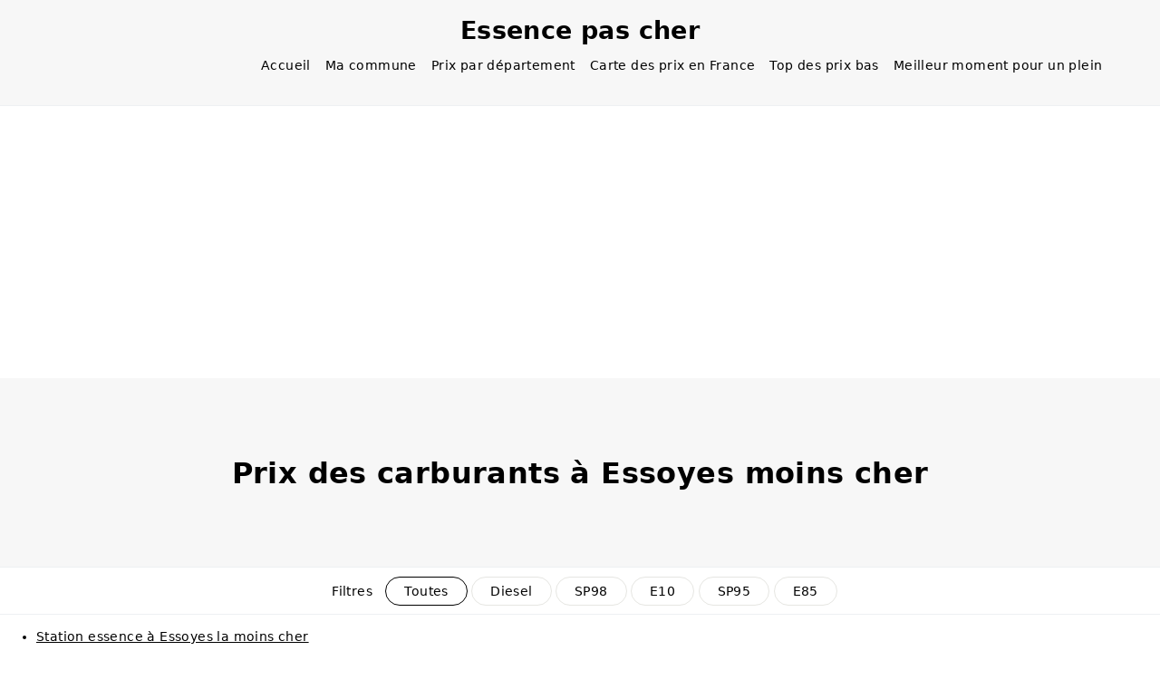

--- FILE ---
content_type: text/html; charset=UTF-8
request_url: https://www.essence-pas-cher.fr/stations/10/Essoyes.php
body_size: 5136
content:
<!DOCTYPE html>
<html lang="fr">
<head>
        <title>Prix des carburants à Essoyes moins cher</title>
    <meta name="description" content="Gazole, SP98, E10... Où trouver de l'essence à Essoyes aujourd'hui à prix bas ? Bon plan, promo sur l'essence : faites des économies.">
    <meta name="keywords" content="essence, carburant, station service, économies, pas cher, proximité, comparateur, prix carburant, carburant pas cher, station essence proche, station service moins cher, économies, bons plans, Essoyes, où trouver de l'essence à Essoyes aujourd'hui, station essence à proximité de moi, station services autour de moi">
    <meta name="viewport" content="initial-scale=1.0, user-scalable=yes"/>
    <meta name="viewport" content="width=device-width"/>
    <meta http-equiv="content-language" content="fr-FR"/>
    <meta name="language" content="fr-FR"/>
    <meta charset="UTF-8">
    <meta name="author" content="Essence pas chère">
    <meta http-equiv="Content-Type" content="text/html; charset=UTF-8"/>
    <meta http-equiv="X-UA-Compatible" content="IE=edge"/>
    <meta name="robots" content="index, follow, max-snippet:-1, max-image-preview:large, max-video-preview:-1"/>
    <link rel="shortcut icon" type="image/x-icon" href="https://www.essence-pas-cher.fr/img/favicon.ico">
    <link rel="shortcut icon" type="image/png" href="https://www.essence-pas-cher.fr/img/favicon.png" />
    <meta name="mobile-web-app-capable" content="yes">
    <meta name="apple-mobile-web-app-capable" content="yes">
    <meta name="apple-mobile-web-app-title" content="Essence pas chère">
    <link rel="apple-touch-icon" href="https://www.essence-pas-cher.fr/img/favicon_footer.png"/>
    <link rel="manifest" href="https://www.essence-pas-cher.fr/manifest.json">
    <link rel="canonical" href="https://www.essence-pas-cher.fr/stations/10/Essoyes.php" />
 
   <!-- ANALYTICS -->
    <script async src="https://www.googletagmanager.com/gtag/js?id=G-GQC4J9FSSR"></script>
    <script>
        window.dataLayer = window.dataLayer || [];
        function gtag(){dataLayer.push(arguments);}
        gtag('js', new Date());

        gtag('config', 'G-GQC4J9FSSR');
    </script>

    <!-- RESEAUX SOCIAUX -->
    <meta property="og:site_name" content="Essence pas chère">
    <meta property="og:type" content="article">
    <meta property="og:locale" content="fr_FR">
    <meta property="og:image:type" content="image/jpeg">
    <meta property="og:title" content="Prix des carburants à Essoyes moins cher">
    <meta property="og:description" content="Voici où trouver du carburant à prix bas à Essoyes. Bon plan, promo sur l'essence : faites des économies.">
    <meta property="article:content_tier" content="free">
    <meta property="article:published_time" content="2025-12-08T06:01:00+00:00"/>
    <meta property="article:modified_time" content="2025-12-08T06:01:00+00:00"/>
    <meta property="og:url" content="https://www.essence-pas-cher.fr/stations/10/Essoyes.php">
    <meta property="og:image" content="https://www.essence-pas-cher.fr/img/cover.jpg">
    <meta property="og:image:width" content="1880">
    <meta property="og:image:height" content="984">
    <meta property="al:web:url" content="https://www.essence-pas-cher.fr">
    <meta name="twitter:url" content="https://www.essence-pas-cher.fr/stations/10/Essoyes.php">
    <meta name="twitter:card" content="summary_large_image">
    <meta name="twitter:image" content="https://www.essence-pas-cher.fr/img/cover.jpg">
    <meta name="twitter:title" content="Prix des carburants à Essoyes moins cher">
    <meta name="twitter:description" content="Avec Essence pas chère, trouvez la station essence la moins chère à Essoyes. Economies et bons plans garanties.">
    
    <!-- STYLE -->
    <link rel="stylesheet" href="https://www.essence-pas-cher.fr/css/style.css"> 

    <!-- LD JSON -->
    <script type="application/ld+json">
    {
        "@context": "https://schema.org",
        "@type": "NewsArticle",
        "headline": "Prix des carburants à Essoyes moins cher",
        "mainEntityOfPage": {
            "@type": "WebPage",
            "@id": "https://www.essence-pas-cher.fr/stations/10/Essoyes.php"
            },
        "keywords": ["essence pas cher Essoyes","prix carburant Essoyes","carburant pas cher Essoyes","economies sur le carburant Essoyes","essence pas chère Essoyes","station essence moins cher Essoyes", "essence moins cher Essoyes", "carburant moins cher Essoyes"],
        "datePublished": "2025-12-08 06:01:00",
        "dateModified": "2025-12-08 06:01:00",
        "isAccessibleForFree": "True",
        "image":{
            "@type": "ImageObject",
            "url": "https://www.essence-pas-cher.fr/img/cover.jpg",
            "height": "640",
            "width": "426",
            "contentUrl": "https://www.essence-pas-cher.fr/img/cover.jpg",
            "description": ""
        },
        "author": [{
            "@type": "Person",
            "name": "Essence Pas Cher",
            "jobTitle": "Author",
            "address": "Paris"
        }],
        "publisher": {
            "@type": "Organization",
            "name": "Essence pas cher",
            "url": "https://www.essence-pas-cher.fr/",
            "logo": {
                "@type": "ImageObject",
                "url": "https://www.essence-pas-cher.fr/img/favicon.ico"
            }
        },
        "speakable": {
        "@type": "SpeakableSpecification",
        "cssSelector": [".blog-post"]
        },
        "about": "Prix des carburants à Essoyes moins cher",
        "text": "Voici le prix des carburants dans les stations services de Essoyes. <strong>Où trouver de l'essence à Essoyes pas cher</strong> ? C'est au  que l'on retrouve la station avec le <strong>meilleur prix de gazole à Essoyes</strong>, avec  euro le litre. Pour un plein d'essence de SP95, c'est au  qu'il faut aller : le litre est à  euro. L'essence E10 est la moins chère à la station du . Ici, le montant est de  € / L. Enfin, pour du SP98 pas cher, c'est à l'adresse  qu'il faut aller pour faire des économies sur le prix du carburant : le litre d'essence est à  €.</p>"
    },{
        "@context": "https://schema.org/",
        "@type": "BreadcrumbList",
        "itemListElement": [{
            "@type": "ListItem",
            "position": 1,
            "item": {
                "@id": "https://www.essence-pas-cher.fr/stations/",
                "name": "Stations"
            }
        }]
    }

    </script>

    <!-- ADSENSE -->
    <script async src="https://pagead2.googlesyndication.com/pagead/js/adsbygoogle.js?client=ca-pub-7644939846384604"
     crossorigin="anonymous"></script>
</head>

<body>

  <header>
    <!-- NOM DU SITE -->
    <div class="nom_site">
        <a href="https://www.essence-pas-cher.fr">Essence pas cher</a>
    </div>
  </header>

   
<div class="navigation">
      <nav>
        <ul>
          <li><a href="https://www.essence-pas-cher.fr/">Accueil</a></li>
          <li><a href="https://www.essence-pas-cher.fr/prix-carburant.php">Ma commune</a></li>
          <li><a href="https://www.essence-pas-cher.fr/prix-carburant-departement.php">Prix par département</a></li>
          <li><a href="https://www.essence-pas-cher.fr/carte-france-stations-moins-cher.php">Carte des prix en France</a></li>
          <li><a href="https://www.essence-pas-cher.fr/stations-diesel-moins-cher.php">Top des prix bas</a></li>
          <li><a href="https://www.essence-pas-cher.fr/bon-moment-pour-faire-le-plein.php">Meilleur moment pour un plein</a></li>
        </ul>
      </nav>
    </div>
  <main>
  
    <!-- RECHERCHE -->
    <div class="barre_recherche" style="min-height:auto;">
        <h1>Prix des carburants à Essoyes moins cher</h1>
    </div>

    <div class="mini-menu-scroll">
        <span style="margin:0 10px 0 10px;">Filtres</span>
        <a href="https://www.essence-pas-cher.fr/stations/10/Essoyes.php"><div class="mini-menu onglet-tous" style="border:1px solid black;">Toutes</div></a>
        <a href="https://www.essence-pas-cher.fr/diesel/10/Essoyes.php"><div class="mini-menu onglet-tous">Diesel</div></a>
        <a href="https://www.essence-pas-cher.fr/sp98/10/Essoyes.php"><div class="mini-menu onglet-tous">SP98</div></a>
        <a href="https://www.essence-pas-cher.fr/e10/10/Essoyes.php"><div class="mini-menu onglet-tous">E10</div></a>
        <a href="https://www.essence-pas-cher.fr/sp95/10/Essoyes.php"><div class="mini-menu onglet-tous">SP95</div></a>
        <a href="https://www.essence-pas-cher.fr/e85/10/Essoyes.php"><div class="mini-menu onglet-tous">E85</div></a>
    </div>

    <!-- RESULTATS -->
    <div class="resultats_recherche">

      <div style="text-align:left;margin-bottom:25px;">
        <ul>
          <li><a href="#station-moins-cher">Station essence à Essoyes la moins cher</a></li>
          <li><a href="#toutes-stations">Prix du carburant dans les stations essence à Essoyes</a></li>
          <li><a href="#bon-moment">Bon moment pour faire un plein à Essoyes</a></li>
          <li><a href="#stations-autour">Prix du carburant aujourd'hui autour de moi de Essoyes</a></li>
        </ul>

        <h2 id="station-moins-cher">Station essence à Essoyes la moins chère</h2>

        
        <p>Ce lundi 08 décembre 2025, <strong>où trouver de l'essence à Essoyes pas cher</strong> ? C'est au 14 rue du bocage que l'on retrouve la station avec le <strong>meilleur prix de gazole à Essoyes</strong>, avec 1.699 euro le litre. Pour un plein d'essence de SP95, c'est au 14 rue du bocage qu'il faut aller : le litre est à 1.799 euro. L'essence E10 est la moins chère à la station du . Ici, le montant est de 9223372036854775807 € / L. Enfin, pour du SP98 pas cher, c'est à l'adresse 14 rue du bocage qu'il faut aller pour faire des économies sur le prix du carburant : le litre d'essence est à 1.849 €.</p><div class="justifbet" style="background-color: white; border: 2px solid #008530; border-radius: .875rem;text-align:center;"><span style="background-color: #008530; display:table;margin-bottom:10px;color: white; font-weight: bold; padding: 6px; border-radius: 0.6rem; font-size: 11px;">Station la moins chère</span><p style="text-align:left;margin-bottom:10px;">Pour connaître la station pas cher à Essoyes avec le prix du carburant le plus bas, veuillez sélectionner un nom d'essence ci-dessous :</p><a href="https://www.essence-pas-cher.fr/diesel/10/Essoyes.php"><div class="mini-menu onglet-tous" style="border: 1px solid #008530;color: #008530;margin-right: 5px;">Diesel</div></a><a href="https://www.essence-pas-cher.fr/sp98/10/Essoyes.php"><div class="mini-menu onglet-tous" style="border: 1px solid #008530;color: #008530;margin-right: 5px;">SP98</div></a><a href="https://www.essence-pas-cher.fr/e10/10/Essoyes.php"><div class="mini-menu onglet-tous" style="border: 1px solid #008530;color: #008530;margin-right: 5px;">E10</div></a><a href="https://www.essence-pas-cher.fr/sp95/10/Essoyes.php"><div class="mini-menu onglet-tous" style="border: 1px solid #008530;color: #008530;margin-right: 5px;">SP95</div></a><a href="https://www.essence-pas-cher.fr/e85/10/Essoyes.php"><div class="mini-menu onglet-tous" style="border: 1px solid #008530;color: #008530;">E85</div></a></div><h2 id='toutes-stations'>Prix du carburant dans les stations essence à Essoyes</h2><p>Retrouvez ci-dessous toutes les stations services situées dans cette ville avec les prix des carburants mis à jour en temps réel.</p>
          </div><div class='nombre_station'>1 station recensée</div><div class="justifbet"><div class="flex"><img class="marque" src="https://www.essence-pas-cher.fr/img/Vide.png" title="Enseigne inconnue" alt="Enseigne inconnue"><div class="justifleft"><div class="flex"><h3>14 rue du bocage</h3></div><p>14 rue du bocage<p><i>Dernière mise à jour des prix : il y a 3 jours</i></p></div></div></div><table style="width:100%"><tr><td class="gazole"><p class="prix_title">Gazole</p>1.699<small style="font-weight:100;">€/L</small></td><td class='sp95'><p class='prix_title'>SP95</p>1.799<small style="font-weight:100;">€/L</small></td><td class='e10'><p class='prix_title'>E10</p>X</td><td class='sp98'><p class='prix_title'>SP98</p>1.849<small style="font-weight:100;">€/L</small></td><td class='e85'><p class='prix_title'>E85</p>X</td></tr></table>
        <p id="autre_recherche">
            Partager sur <a href="https://www.facebook.com/sharer.php?u=https://www.essence-pas-cher.fr/stations/10/Essoyes.php" target="_bank">Facebook</a> - <a href="https://twitter.com/share?text=Je%20trouve%20de%20l'essence%20la%20%20moins%20chère%20à%20Essoyes&url=https://www.essence-pas-cher.fr/stations/10/Essoyes.php"  target="_bank">Twitter</a>
        </p> 
        <div class="bouton"><a href="https://www.essence-pas-cher.fr/prix-carburant.php">Chercher une autre commune</a></div>      
      </div>

      <!-- TEXTES -->
      <div class="content_textes" style="margin-bottom:35px;">
        <h2 id="bon-moment">Quand faire un plein à Essoyes ?</h2>
        <p>
        Souhaitez-vous savoir si les prix des carburants à Essoyes vont connaître une hausse ou une baisse dans les prochains jours ? Ne prenez pas de risques inutiles ! Notre outil exclusif, disponible sur <a href="https://www.essence-pas-cher.fr/bon-moment-pour-faire-le-plein.php">essence-pas-cher.fr</a>, vous permet de déterminer le bon moment pour faire le plein à la pompe. En utilisant notre outil, vous pourrez réaliser des économies significatives sur votre budget carburant. N'attendez plus et consultez dès maintenant notre outil pour prendre une décision éclairée ! Ne ratez pas l'opportunité de faire des économies sur vos pleins de carburant !        </p>

        <div class="home_top_prix">
            <h3>Faites de bonnes affaires lors de votre plein de carburant</h3>
            <ul>
                <li>Une station propose-t-elle du carburant à prix coûtant dans votre ville ? Découvrez-le sur <strong><a href="https://www.carburant-prix-coutant.fr" target="_bank">Carburant à prix coûtant Essoyes</a></strong></li>
                <li>Votre station est-elle en pénurie de carburant ? Avant de vous déplacez, regarder si votre station est approvisionnée en carburant sur <strong><a href="https://www.penurie-carburant.fr" target="_bank">Pénurie carburant Essoyes</a></strong></li>
            </ul>
        </div>

        <h2>Prix du carburant aujourd'hui autour de moi</h2>
        <p>
        Quelle station essence pas cher à proximité de Essoyes aujourd'hui ? Ne vous fiez pas uniquement à cette ville, car les prix du carburant peuvent varier. Pour réaliser encore plus d'économies sur votre plein, comparez les prix du carburant dans les stations-services des communes voisines grâce à notre <a href="https://www.essence-pas-cher.fr/carte-france-stations-moins-cher.php">carte interactive</a>. Bon plan : utilisez notre outil pour filtrer uniquement les stations avec un carburant à moins d'un euro !        </p>

        <p><br><a href="https://www.essence-pas-cher.fr/carte-france-stations-moins-cher.php"><img data-src="https://www.essence-pas-cher.fr/img/carte.webp" width="100%" height="100%" alt="Carte de France des stations essences les moins chères" title="Carte de France des stations essences les moins chères" class="lazyload" /></a></p>
        <p><a href="https://www.essence-pas-cher.fr/carte-france-stations-moins-cher.php">Cliquez sur la carte pour l'afficher ou cliquez ici</a></p>
        <p id="communes-autour">Découvrez aussi les stations les moins cher en carburant dans les communes du <strong>département 10</strong> : 
        <a href='https://www.essence-pas-cher.fr/stations/10/La+Chapelle-Saint-Luc.php''>La Chapelle-Saint-Luc</a>, <a href='https://www.essence-pas-cher.fr/stations/10/Troyes.php''>Troyes</a>, <a href='https://www.essence-pas-cher.fr/stations/10/Charmont-sous-Barbuise.php''>Charmont-sous-Barbuise</a>, <a href='https://www.essence-pas-cher.fr/stations/10/Arcis-sur-Aube.php''>Arcis-sur-Aube</a>, <a href='https://www.essence-pas-cher.fr/stations/10/Ervy-le-Châtel.php''>Ervy-le-Châtel</a>, <a href='https://www.essence-pas-cher.fr/stations/10/Bar-sur-Seine.php''>Bar-sur-Seine</a>, <a href='https://www.essence-pas-cher.fr/stations/10/Marigny-le-Châtel.php''>Marigny-le-Châtel</a>, <a href='https://www.essence-pas-cher.fr/stations/10/Villechétif.php''>Villechétif</a>, <a href='https://www.essence-pas-cher.fr/stations/10/Romilly-sur-Seine.php''>Romilly-sur-Seine</a>, <a href='https://www.essence-pas-cher.fr/stations/10/Saint-Julien-les-Villas.php''>Saint-Julien-les-Villas</a>, <a href='https://www.essence-pas-cher.fr/stations/10/Méry-sur-Seine.php''>Méry-sur-Seine</a>, <a href='https://www.essence-pas-cher.fr/stations/10/Mussy-sur-Seine.php''>Mussy-sur-Seine</a>, <a href='https://www.essence-pas-cher.fr/stations/10/Buchères.php''>Buchères</a>, <a href='https://www.essence-pas-cher.fr/stations/10/Mailly-le-Camp.php''>Mailly-le-Camp</a>, <a href='https://www.essence-pas-cher.fr/stations/10/Chaource.php''>Chaource</a>, <a href='https://www.essence-pas-cher.fr/stations/10/Lusigny-sur-Barse.php''>Lusigny-sur-Barse</a>, <a href='https://www.essence-pas-cher.fr/stations/10/Lesmont.php''>Lesmont</a>, <a href='https://www.essence-pas-cher.fr/stations/10/Essoyes.php''>Essoyes</a>, <a href='https://www.essence-pas-cher.fr/stations/10/Bar-sur-Aube.php''>Bar-sur-Aube</a>, <a href='https://www.essence-pas-cher.fr/stations/10/Saint-Germain.php''>Saint-Germain</a>, <a href='https://www.essence-pas-cher.fr/stations/10/Nogent-sur-Seine.php''>Nogent-sur-Seine</a>, <a href='https://www.essence-pas-cher.fr/stations/10/Auxon.php''>Auxon</a>, <a href='https://www.essence-pas-cher.fr/stations/10/Les+Riceys.php''>Les Riceys</a>, <a href='https://www.essence-pas-cher.fr/stations/10/Sainte-Savine.php''>Sainte-Savine</a>, <a href='https://www.essence-pas-cher.fr/stations/10/Rosières-près-Troyes.php''>Rosières-près-Troyes</a>, <a href='https://www.essence-pas-cher.fr/stations/10/Barberey-Saint-Sulpice.php''>Barberey-Saint-Sulpice</a>, <a href='https://www.essence-pas-cher.fr/stations/10/Estissac.php''>Estissac</a>, <a href='https://www.essence-pas-cher.fr/stations/10/Saint-André-les-Vergers.php''>Saint-André-les-Vergers</a>, <a href='https://www.essence-pas-cher.fr/stations/10/Fresnoy-le-Château.php''>Fresnoy-le-Château</a>, <a href='https://www.essence-pas-cher.fr/stations/10/Fouchères.php''>Fouchères</a>, <a href='https://www.essence-pas-cher.fr/stations/10/Villenauxe-la-Grande.php''>Villenauxe-la-Grande</a>, <a href='https://www.essence-pas-cher.fr/stations/10/Pont-Sainte-Marie.php''>Pont-Sainte-Marie</a>, <a href='https://www.essence-pas-cher.fr/stations/10/Aix-Villemaur-Pâlis.php''>Aix-Villemaur-Pâlis</a>, <a href='https://www.essence-pas-cher.fr/stations/10/Brienne-le-Château.php''>Brienne-le-Château</a>, <a href='https://www.essence-pas-cher.fr/stations/10/Vaudes.php''>Vaudes</a>, <a href='https://www.essence-pas-cher.fr/stations/10/Saint-Lyé.php''>Saint-Lyé</a>, <a href='https://www.essence-pas-cher.fr/stations/10/Vendeuvre-sur-Barse.php''>Vendeuvre-sur-Barse</a>, <a href='https://www.essence-pas-cher.fr/stations/10/Creney-près-Troyes.php''>Creney-près-Troyes</a>,         </p>
      </div>
    </div>
  </main>

  <footer>
    <div class="row">
      <div class="footer_logo">
        <div class="footer_container_logo">
          <a href="https://www.essence-pas-cher.fr/"><img data-src="https://www.essence-pas-cher.fr/img/favicon_footer.webp" title="Essence Pas Cher" alt="Essence Pas cher" class="lazyload" /></a>
          <a href="https://www.essence-pas-cher.fr/stations/10/Essoyes.php"><strong>Essence pas cher Essoyes</strong></a>
        </div>
        <p>Des <strong>prix bas sur le carburant</strong> : avec <strong>Essence pas cher</strong>, trouvez la station essence la moins chère Essoyes. Economies et bons plans garanties.</p>
        <p>Copyright 2022-2024 - Essence pas chère</p>
      </div>

      <div class="footer_container">
       <p class="footer_titre">Prix des carburants</p>
         <ul>
          <li><a href="https://www.essence-pas-cher.fr/prix-carburant.php">Rechercher ma commune</a></li>
          <li><a href="https://www.essence-pas-cher.fr/prix-carburant-departmeent.php">Prix par département</a></li>
          <li><a href="https://www.essence-pas-cher.fr/carte-france-stations-moins-cher.php">Carte de France des prix bas</a></li>
          <li><a href="https://www.essence-pas-cher.fr/stations/">Liste des stations en France</a></li>
          <li><a href="https://www.essence-pas-cher.fr/bon-moment-pour-faire-le-plein.php">Meilleur moment pour faire un plein</a></li>
         </ul>
      </div>

      <div class="footer_container">
       <p class="footer_titre">Stations moins chères</p>
         <ul>
          <li><a href="https://www.essence-pas-cher.fr/stations-diesel-moins-cher.php">Diesel le moins cher</a></li>
          <li><a href="https://www.essence-pas-cher.fr/stations-sp98-moins-cher.php">Essence SP98 le moins cher</a></li>
          <li><a href="https://www.essence-pas-cher.fr/stations-e10-moins-cher.php">Essence E10 le moins cher</a></li>
          <li><a href="https://www.essence-pas-cher.fr/stations-sp95-moins-cher.php">Essence SP95 le moins cher</a></li>
          <li><a href="https://www.essence-pas-cher.fr/stations-e85-moins-cher.php">Essence E85 le moins cher</a></li>
         </ul>
      </div>

      <div class="footer_container">
        <p class="footer_titre">Navigation</p>
        <ul>
          <li><a href="https://www.essence-pas-cher.fr/">Accueil</a></li>
          <li><a href="https://www.essence-pas-cher.fr/article">Actualités</a></li>
          <li><a href="https://www.essence-pas-cher.fr/contact">Contact</a></li>
          <li><a href="https://www.essence-pas-cher.fr/legal.php">Mentions légales</a></li>
        </ul>
      </div>
       
    </div>
  </footer>

</body>

<!-- SCRIPTS -->
    <script src="https://www.essence-pas-cher.fr/js/lazysizes.min.js"></script>
</html>

--- FILE ---
content_type: text/html; charset=utf-8
request_url: https://www.google.com/recaptcha/api2/aframe
body_size: 268
content:
<!DOCTYPE HTML><html><head><meta http-equiv="content-type" content="text/html; charset=UTF-8"></head><body><script nonce="2_ABGL_v1IBOR5YviZ1aCA">/** Anti-fraud and anti-abuse applications only. See google.com/recaptcha */ try{var clients={'sodar':'https://pagead2.googlesyndication.com/pagead/sodar?'};window.addEventListener("message",function(a){try{if(a.source===window.parent){var b=JSON.parse(a.data);var c=clients[b['id']];if(c){var d=document.createElement('img');d.src=c+b['params']+'&rc='+(localStorage.getItem("rc::a")?sessionStorage.getItem("rc::b"):"");window.document.body.appendChild(d);sessionStorage.setItem("rc::e",parseInt(sessionStorage.getItem("rc::e")||0)+1);localStorage.setItem("rc::h",'1765158412891');}}}catch(b){}});window.parent.postMessage("_grecaptcha_ready", "*");}catch(b){}</script></body></html>

--- FILE ---
content_type: text/css
request_url: https://www.essence-pas-cher.fr/css/style.css
body_size: 2045
content:
body{
    font-family:-apple-system,system-ui,BlinkMacSystemFont,"Segoe UI",Arial,serif;
    font-weight: 400;
    text-align:center;
    margin:0;
    padding:0;
    letter-spacing: .4px;
}
a:link,a:visited{
    color:#000
}
a:hover{
    color:#202020
}
table{
    border-collapse:collapse
}
p{
    margin:0;
    font-size:15px
}
figure{
    margin-inline-start:initial;
    margin-inline-end:initial
}
figcaption{
    text-align:center;
    font-size:.7em;
    font-style:italic;
    color:grey
}
li{
    font-size:14px;
    padding-bottom: 18px;
}
input[type=button]{
    cursor:pointer
}
tr{
    height:50px;
    font-weight:700
}
td{
    width:16.6%
}
h1{
    font-family:-apple-system,system-ui,BlinkMacSystemFont,"Segoe UI",Arial,serif;
}

/*HEADER*/
.nom_site{
    font-size:1.3em;
    font-weight: bold;
    padding-top:.1px;
    padding-bottom:.1px;
    padding-right:5%;
    padding-left:5%;
    background-color: #f7f7f7;
}
.nom_site h1{
    margin-block-end:15px
}
h1 a{
    text-decoration:none
}
.nom_site>a{
    font-size:1.3em;
    font-weight: bold;
    text-decoration:none;
    display:block;
    margin-block-start:0.67em;
    margin-block-end:15px;
    margin-inline-start:0;
    margin-inline-end:0;
}

/*NAVIGATION*/
.navigation{
    background-color: #f7f7f7;
    width:100%;
    height:53px;
    overflow:auto;
    white-space:nowrap;
    position:sticky;
    position:-webkit-sticky;
    top:0;
    box-shadow: inset 0px -1px 0px #eef0f2;
}
.navigation ul{
    display:flex;
    width:55%;
    margin:auto;
    margin-top:revert;
    padding-inline-start:initial
}
.navigation li{
    list-style:none;
    flex:auto;
    padding-right:16px
}
a .active{
    border-bottom:1px solid black;
}
.navigation a{
    text-decoration:none;
    padding:12px 0 13px;
    font-weight:400
}
.navigation a:hover{
    border-bottom:1px solid black;
    color:black;
}
@media (max-width:900px){
    .navigation{
        height:43px
    }
    .navigation ul{
        width:90%
    }
    .navigation a{
        padding:0 0 9px;
        display:inline-block
    }
}
.barre_recherche{
    padding-top:5%;
    padding-right:5%;
    padding-left:5%;
    padding-bottom:5%;
    min-height:250px;
    box-shadow: inset 0px -1px 0px #eef0f2;
    background-color: #f7f7f7;
}
.barre_recherche>h2{
    font-size:39px !important;
    font-weight:400;
}
.mini-menu-scroll{
    overflow: auto;
    white-space: nowrap;
    background-color:white;
    padding:10px 0 10px 0;
    font-size: 14px;
    box-shadow: inset 0px -1px 0px #eef0f2;
}
.mini-menu{
    display: inline-block;
}
.mini-menu > a{
    text-decoration: none;
    color:white;
}
.onglet-tous{
    border-radius: 20px;
    text-align: center;
    padding: 7px 20px 7px 20px;
    border:1px solid #e6e6e2;
}

/*GRID*/
.content_textes_home{
    margin:0 auto;
    max-width: 600px;
    padding-bottom:10px;
}
@media (max-width:680px){
    .content_textes_home{
        width:90%
    }
}
.content_textes_home p{
    margin-bottom:10px;
}
.content_textes_home img{
    border-radius:.875rem
}
.content_textes_home h1{
    text-align:center;
    font-weight:700;
    font-size:36px;
}
.content_textes_home h2{
    text-align:center;
    font-weight:500;
    font-size:36px;
}
.content_textes_home h3{
    text-align:left
}
.cadre_gris{
    background-color:#f7f7f7;
    padding:1.5rem;
    margin-top:40px;
}
.cadre_gris h3{
    margin-block-start:0
}
.content_textes{
    margin:0 auto;
    width:60%;
    text-align:justify!important
}
@media (max-width:680px){
    .content_textes{
        width:90%
    }
}
.content_textes p{
    margin-bottom:10px;
}
.content_textes img{
    border-radius:.875rem
}
.content_textes h1{
    font-family:"Aeonik";
    text-align:center;
    font-weight:100;
    font-size:36px;
}
.content_textes h2{
    text-align:left
}
.content_textes h3{
    text-align:left
}

/*MOYENNE PRIX*/
.moyenne_prix{
    overflow: auto;
    white-space: nowrap;
}
.moyenne_prix_carburant{
    display: inline-block;
    border:1px solid #e5e5e5;
    padding:10px;
    margin:10px;
    width:200px;
}
.moyenne_prix_titre{
    font-size:20px;
}
.moyenne_prix_prix{
    font-size:35px;
    font-weight: bold;
}
.moyenne_prix_comparo{
    font-size:15px;
}
.moyenne_prix_titre_comparo{
    display:block;
    font-size:12px;
}
.moyenne_prix_separateur {
    width: 30px;
    border-bottom: 1px solid #e5e5e5;
    margin: auto;
    display: block;
    margin-bottom: 10px;
    margin-top: 10px;
}

/*TOP PRIX*/
.home_top_prix{
    border-radius: 10px;
    border:1px solid #e5e5e5;
    box-shadow: 0em 0em 0.5em #e5e5e5;
    padding: 0 32px;
    margin-top:40px;
}
.table_top_prix tr{
    font-weight:400;
}
.table_top_prix td{
    width:100%;
}
.right_top_prix{
    text-align: right;
}
.lire_top_prix{
    text-align: left;
    margin-top: 20px;
    margin-bottom: 20px !important;
    font-size: 12px;
}

/*BOUTONS*/
.raccourcis{
    background-color: #f7f7f7;
    border-radius: 10px;
    display: inline-block;
    padding: 10px;
    margin-bottom: 15px;
    width: 300px;
    text-align: left;
    margin-right:10px;
}
#autre_recherche{
    margin-top:20px;
    margin-bottom:20px
}
.bouton{
    text-align:center;
    margin-top:30px;
    margin-bottom:40px
}
.bouton a{
    background-color: #202020;
    border-radius:100px;
    color:white;
    min-width:10rem;
    padding:.6rem 1.5rem;
    display:inline-block;
    cursor:pointer;
    transition:background .6s;
    -webkit-transition:background .6s;
    text-decoration:none
}
.bouton a:hover{
    background-color: black;
}

/*PAGE STATIONS*/
.resultats_recherche{
    margin-top:2%;
    margin:0 auto;
}
@media (max-width:600px){
    .resultats_recherche{
        width:90%
    }
}
.justifbet{
    justify-content:space-between;
    align-items:center;
    padding:15px;
    margin-top:25px;
    background-color: #f3f3f8;
    border-radius: .875rem .875rem 0 0;
}
.flex{
    display:flex;
}
.nombre_station{
    background-color:#f3f3f8;
    color:grey;
    border-radius:.875rem;
    padding:2px 10px 2px 10px;
    width:fit-content;
    text-align:center;
    font-size:15px;
    display:block;
    margin-left:auto;
    margin-right:auto;
    margin-bottom:20px
}
.marque{
    width:40px;
    height:40px;
    margin-right:15px;
    margin-top:auto;
    margin-bottom:auto;
    border-radius:10px
}
.justifleft>p{
    font-size:12px!important;
    text-align:justify!important
}
.flex>h3{
    margin-block:auto!important
}
.prix_title{
    font-weight:400!important
}
.gazole{
    background-color:#ffd145;
    color:#000;
    border-radius:0 0 0 .875rem
}
.sp98{
    background-color:#054722;
    color:#fff
}
.e10{
    background-color:#00b944;
    color:#000
}
.sp95{
    background-color:#066530;
    color:#fff
}
.e85{
    background-color:#00c3d9;
    color:#000;
    border-radius:0 0 .875rem 0
}
.gplc{
    background-color:#006e96;
    color:#fff
}

/*AUTRE*/
.erreur{
    background-color:red;
    border-radius:10px;
    color:#fff;
    padding:20px
}

/*FOOTER*/
.row{
    display:flex;
    flex-wrap:wrap;
    margin:0 auto;
    width:85%
}
@media (max-width:680px){
    .row{
        width:90%
    }
}
footer{
    background-color:#202020;
    color:#fff;
    margin-top:3rem;
    padding-top:3rem;
    padding-bottom:3rem;
    text-align:left
}
footer p{
    margin-bottom:10px;
    font-size: 15px;
}
footer img{
    margin-right:.5rem;
    width:40px;
    height:40px;
    border-radius:10px
}
footer ul{
    padding-left:0
}
footer li{
    padding-bottom:15px;
    list-style:none
}
footer a{
    color:#909090!important;
    text-decoration:none
}
.footer_container_logo{
    display:inline-flex;
    vertical-align:middle;
    align-items:center;
    font-size:18px;
    margin-bottom:15px
}
.footer_container_logo a{
    color:#fff!important;
    text-decoration:none!important
}
.footer_titre{
    font-weight:700;
    font-size:16px
}
.footer_container p{
    line-height:1.5em
}
.footer_container{
    flex:0 0 auto;
    width:18%;
    margin-right:auto;
    vertical-align:top
}
.footer_logo{
    flex:0 0 auto;
    width:23%;
    margin-right:10%;
    margin-left:5%
}
@media (max-width:680px){
    .footer_container{
        width:50%!important;
        margin-left:0;
        margin-right:0
    }
    .footer_logo{
        width:100%!important;
        margin-bottom:20px;
        margin-left:0
    }
}
